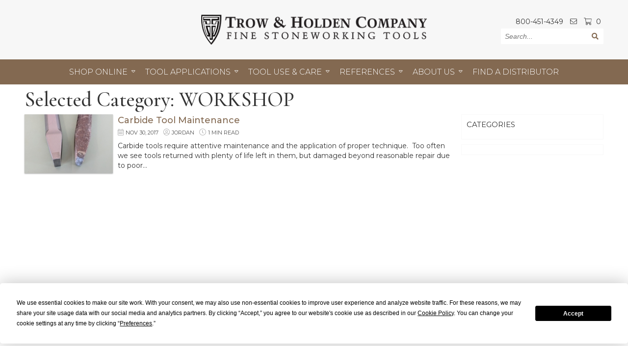

--- FILE ---
content_type: text/html; charset=UTF-8
request_url: https://trowandholden.com/feed-category.html?tag=Workshop
body_size: 5434
content:
<!DOCTYPE html>
<html lang="en">
<head>
<meta charset="UTF-8">
<meta http-equiv="X-UA-Compatible" content="IE=edge">
<base href="https://trowandholden.com/" />
<link rel="canonical" href="https://trowandholden.com/feed-category.html" />
<meta name="robots" content="all">
<meta name="viewport" content="width=device-width, initial-scale=1">
<meta name="description" content="">
<title>Feed Category | Trow & Holden Company</title>

<script data-termly-config>window.TERMLY_CUSTOM_BLOCKING_MAP = {"eternityweb.formstack.com": "essential","player.vimeo.com": "essential","www.formstack.com": "essential",
"formstack.com": "essential",}</script>

<script
  type="text/javascript"
  src="https://app.termly.io/resource-blocker/f540b9ec-f736-4013-bba7-b772eaaf3838?autoBlock=on"
></script>

<link rel="stylesheet" type="text/css" href="/assets/components/modxminify/cache/styles-1-1712239123.min.css?testo=10101" />
<script src="https://kit.fontawesome.com/1c0794db94.js"></script>
<script src="/assets/components/modxminify/cache/scripts-4-1560433748.min.js" type="text/javascript"/ async defer></script>

<!-- Google Tag Manager -->
<script>(function(w,d,s,l,i){w[l]=w[l]||[];w[l].push({'gtm.start':
new Date().getTime(),event:'gtm.js'});var f=d.getElementsByTagName(s)[0],
j=d.createElement(s),dl=l!='dataLayer'?'&l='+l:'';j.async=true;j.src=
'https://www.googletagmanager.com/gtm.js?id='+i+dl;f.parentNode.insertBefore(j,f);
})(window,document,'script','dataLayer','GTM-W7KFLXW');</script>
<!-- End Google Tag Manager -->
<script id="mcjs">!function(c,h,i,m,p){m=c.createElement(h),p=c.getElementsByTagName(h)[0],m.async=1,m.src=i,p.parentNode.insertBefore(m,p)}(document,"script","https://chimpstatic.com/mcjs-connected/js/users/465e3256093292cf89f4f7129/45d199c5bb54941005356dfe2.js");</script>
<link rel="apple-touch-icon" sizes="180x180" href="images/favicons/apple-touch-icon.png">
<link rel="icon" type="image/png" sizes="32x32" href="images/favicons/favicon-32x32.png">
<link rel="icon" type="image/png" sizes="16x16" href="images/favicons/favicon-16x16.png">
<link rel="manifest" href="images/favicons/manifest.json">
<link rel="mask-icon" href="images/favicons/safari-pinned-tab.svg" color="#000000">
<link rel="shortcut icon" href="images/favicons/favicon.ico">
<meta name="msapplication-config" content="images/favicons/browserconfig.xml">
<meta name="theme-color" content="#ffffff">
<meta itemprop="name" content="Feed Category">
<meta itemprop="description" content="">
<meta itemprop="image" content="<!-- Generic Logo Image -->">

<meta name="twitter:card" content="<!-- Generic Logo Image -->">
<meta name="twitter:site" content="<!-- Twitter Name -->">
<meta name="twitter:title" content="Feed Category">
<meta name="twitter:description" content="">
<meta name="twitter:creator" content="<!-- Twitter Name -->">
<meta name="twitter:image:src" content="<!-- Generic Logo Image -->">

<meta property="og:title" content="Feed Category" />
<meta property="og:type" content="website" />
<meta property="og:url" content="https://ftp.trowandholden.com/feed-category.html" />
<meta property="og:image" content="<!-- Generic Logo Image -->" />
<meta property="og:image:url" content="<!-- Generic Logo Image -->" />
<meta property="og:image:type" content="image/jpeg" />
<meta property="og:description" content="" />
<meta property="og:site_name" content="Trow & Holden Company" />
<meta property="fb:admins" content="175253128653" />
<link rel="stylesheet" href="/assets/components/pdotools/css/pdopage.min.css" type="text/css" />
<script type="text/javascript">pdoPage = {callbacks: {}, keys: {}, configs: {}};</script>
<link rel="canonical" href="https://trowandholden.com/feed-category.html"/>
</head>

<body class="sub">
<!-- Google Tag Manager (noscript) -->
<noscript><iframe src="https://www.googletagmanager.com/ns.html?id=GTM-W7KFLXW"
height="0" width="0" style="display:none;visibility:hidden"></iframe></noscript>
<!-- End Google Tag Manager (noscript) -->
<noscript class="alert">Your browser does not support JavaScript, your experience on this site may be limited.</noscript>
<div class="mobile_nav" aria-hidden="true">
    <div class="search">
        <form class="search_form">
            <input type="text" class="st-default-search-input" aria-label="Search" name="search" placeholder="Search..." value="" />
            <button type="submit" aria-label="Submit"><i class="fas fa-search" aria-hidden="true"></i></button>
        </form>
    </div>   
    <div class="item drop_trigger" aria-haspopup="true">
            <a href="shop-online/"  tabindex="-1">Shop Online</a><span class="drop_trigger_icon"><i class="fal fa-plus" aria-hidden="true"></i></span>
            <div class="drop_menu" aria-hidden="true">
                <div class="item"><a href="all-products/" class="" all-tools>All Products</a></div>
<div class="item"><a href="gift-certificate.html" class="" >Gift Certificates</a></div>
<div class="item"><a href="tool-sets.html" class="" tool-sets>Tool Sets</a></div>
<div class="item"><a href="carbide-hand-tools.html" class="" carbide-hand-tools>Carbide Hand Tools</a></div>
<div class="item"><a href="hammers.html" class="" hammers>Hammers</a></div>
<div class="item"><a href="pneumatic-tools-and-accessories.html" class="" pneumatic-tools-and-accessories>Pneumatic Tools & Accessories</a></div>
<div class="item"><a href="steel-hand-tools.html" class="" steel-hand-tools>Steel Hand Tools</a></div>
<div class="item"><a href="thin-stone-and-slate-tools.html" class="" thin-stone-and-slate-tools>Thin Stone & Slate Tools</a></div>
<div class="item"><a href="splitting-wedges-shims-and-drills.html" class="" splitting-wedges-shims-and-drills>Splitting Wedges, Shims & Drills</a></div>
<div class="item"><a href="clothing-and-accessories.html" class="" clothing-and-accessories>T&H Accessories</a></div>
            </div>
        </div>
<div class="item drop_trigger" aria-haspopup="true">
            <a href="tool-application/"  tabindex="-1">Tool Applications</a><span class="drop_trigger_icon"><i class="fal fa-plus" aria-hidden="true"></i></span>
            <div class="drop_menu" aria-hidden="true">
                <div class="item"><a href="masonry-and-hardscaping-tools.html" class="" >Masonry & Hardscaping</a></div>
<div class="item"><a href="sculpture-and-carving.html" class="" >Sculpture & Carving</a></div>
<div class="item"><a href="tools-for-stone-and-masonry-resotration.html" class="" >Restoration & Mortar Removal</a></div>
<div class="item"><a href="stone-splitting.html" class="" >Stone Splitting</a></div>
<div class="item"><a href="thin-stone-veneer.html" class="" >Thin Stone Veneer</a></div>
<div class="item"><a href="millstone-dressing.html" class="" >Millstone Dressing</a></div>
            </div>
        </div>
<div class="item drop_trigger" aria-haspopup="true">
            <a href="tool-use-and-care/"  tabindex="-1">Tool Use & Care</a><span class="drop_trigger_icon"><i class="fal fa-plus" aria-hidden="true"></i></span>
            <div class="drop_menu" aria-hidden="true">
                <div class="item"><a href="tool-care-and-repair-policy.html" class="" >Returns, Repairs & Warranty Policy</a></div>
<div class="item"><a href="wedges-and-shims.html" class="" >Wedges & Shims</a></div>
<div class="item"><a href="carbide-tools.html" class="" >Carbide Tools</a></div>
<div class="item"><a href="hammers-use-and-care.html" class="" >Hammer Guide</a></div>
<div class="item"><a href="pneumatic-tool-owners-manual.html" class="" >Pneumatic Tool Owner's Manual</a></div>
<div class="item"><a href="bushing-tools.html" class="" >Bushing Tools</a></div>
<div class="item"><a href="tool-tips/" class="" >Tool Tips</a></div>
            </div>
        </div>
<div class="item drop_trigger" aria-haspopup="true">
            <a href="references/"  tabindex="-1">References</a><span class="drop_trigger_icon"><i class="fal fa-plus" aria-hidden="true"></i></span>
            <div class="drop_menu" aria-hidden="true">
                <div class="item"><a href="videos.html" class="" >Videos</a></div>
<div class="item"><a href="catalogs.html" class="" target="_blank">2025 Catalog</a></div>
<div class="item"><a href="msrp-price-list.html" class="" target="_blank">2025 MSRP Price List</a></div>
<div class="item"><a href="air-compressor-buying-guide.html" class="" >Air Compressor Buying Guide</a></div>
<div class="item"><a href="diamond-blade-safety.html" class="" >Diamond Blade Safety</a></div>
<div class="item"><a href="professional-associations.html" class="" >Associations & Affiliates</a></div>
            </div>
        </div>
<div class="item drop_trigger" aria-haspopup="true">
            <a href="about-us/"  tabindex="-1">About Us</a><span class="drop_trigger_icon"><i class="fal fa-plus" aria-hidden="true"></i></span>
            <div class="drop_menu" aria-hidden="true">
                <div class="item"><a href="about-trow-and-holden-company.html" class="" >About Trow & Holden</a></div>
<div class="item"><a href="covid-19-response.html" class="" >COVID-19 Response</a></div>
<div class="item"><a href="tool-tips-and-news/" class="" >T&H News</a></div>
<div class="item"><a href="contact.html" class="" >Contact Us</a></div>
<div class="item"><a href="terms-of-sale-use.html" class="" >Terms & Conditions of Sale</a></div>
<div class="item"><a href="compliance-and-privacy-policy.html" class="" >Website Use & Privacy Policy</a></div>
            </div>
        </div>
<div class="item"><a href="find-a-distributor/" class=""  tabindex="-1">Find A Distributor</a></div>
</div>
<div class="mobile_screen" aria-hidden="true"></div>

<div class="headerWrap">
    <div class="header">
        <div class="logo">
            <a href="https://trowandholden.com/">
                <picture>
                    <source srcset="/assets/components/phpthumbof/cache/th_logo.ece9519b54e89f77b152e60b65af69a5.png" media="(max-width: 300px)">
                    <source srcset="/assets/components/phpthumbof/cache/th_logo.0beca72d9f4f67d07ef291a6f769abe4.png">
                    <img src="/assets/components/phpthumbof/cache/th_logo.0beca72d9f4f67d07ef291a6f769abe4.png" title="Return Home" alt="Trow & Holden Company Logo"/>
                </picture>
            </a>
        </div>
        <div class="info">
            <div class="line1">
                <div class="phone"><a href="tel:8004514349" style="text-decoration:none;" class="event_track" data-cat='phone'>800-451-4349</a></div>
                <div class="email"><a href="mailto:info@trowandholden.com" title="Email Us"><i class="fal fa-envelope" aria-hidden="true"></i></a></div>
                <div class="cart"><a href="https://trowandholden.foxycart.com/cart?"><i class="fal fa-shopping-cart" aria-hidden="true"></i> <span id="fc_quantity">0</span></a></div>
            </div>
            <div class="line2">
                <div class="search">
                    <form class="search_form">
                        <input type="text" class="st-default-search-input" aria-label="Search" name="search" placeholder="Search..." value="" />
                        <button type="submit" aria-label="Submit"><i class="fas fa-search" aria-hidden="true"></i></button>
                    </form>
                </div>     
                <!--div class="login"><a href="#" title="Login/Sign Up">Login/Sign Up</a></div-->
            </div>
        </div>
        <div class="mobile_icons">
            <div class="cart"><a href="https://trowandholden.foxycart.com/cart?"><i class="fal fa-shopping-cart" aria-hidden="true"></i> <span id="fc_quantity">0</span></a></div>
            <div class="icon"><a href="tel:"><i class="fal fa-mobile"></i></a></div>
            <div class="icon navicon"><i class="fal fa-bars"></i></div>
        </div>
    </div>
    <nav class="nav" aria-label="Site Menu">
    <div class="item drop_trigger " aria-haspopup="true">
        <a href="shop-online/">Shop Online</a><i class="fal fa-caret-down" aria-hidden="true"></i>
        <div class="drop_menu" aria-hidden="true">
            <div class="item"><a href="all-products/" class="" all-tools>All Products</a></div>
<div class="item"><a href="gift-certificate.html" class="" >Gift Certificates</a></div>
<div class="item"><a href="tool-sets.html" class="" tool-sets>Tool Sets</a></div>
<div class="item"><a href="carbide-hand-tools.html" class="" carbide-hand-tools>Carbide Hand Tools</a></div>
<div class="item"><a href="hammers.html" class="" hammers>Hammers</a></div>
<div class="item"><a href="pneumatic-tools-and-accessories.html" class="" pneumatic-tools-and-accessories>Pneumatic Tools & Accessories</a></div>
<div class="item"><a href="steel-hand-tools.html" class="" steel-hand-tools>Steel Hand Tools</a></div>
<div class="item"><a href="thin-stone-and-slate-tools.html" class="" thin-stone-and-slate-tools>Thin Stone & Slate Tools</a></div>
<div class="item"><a href="splitting-wedges-shims-and-drills.html" class="" splitting-wedges-shims-and-drills>Splitting Wedges, Shims & Drills</a></div>
<div class="item"><a href="clothing-and-accessories.html" class="" clothing-and-accessories>T&H Accessories</a></div>
        </div>
    </div>
<div class="item drop_trigger " aria-haspopup="true">
        <a href="tool-application/">Tool Applications</a><i class="fal fa-caret-down" aria-hidden="true"></i>
        <div class="drop_menu" aria-hidden="true">
            <div class="item"><a href="masonry-and-hardscaping-tools.html" class="" >Masonry & Hardscaping</a></div>
<div class="item"><a href="sculpture-and-carving.html" class="" >Sculpture & Carving</a></div>
<div class="item"><a href="tools-for-stone-and-masonry-resotration.html" class="" >Restoration & Mortar Removal</a></div>
<div class="item"><a href="stone-splitting.html" class="" >Stone Splitting</a></div>
<div class="item"><a href="thin-stone-veneer.html" class="" >Thin Stone Veneer</a></div>
<div class="item"><a href="millstone-dressing.html" class="" >Millstone Dressing</a></div>
        </div>
    </div>
<div class="item drop_trigger " aria-haspopup="true">
        <a href="tool-use-and-care/">Tool Use & Care</a><i class="fal fa-caret-down" aria-hidden="true"></i>
        <div class="drop_menu" aria-hidden="true">
            <div class="item"><a href="tool-care-and-repair-policy.html" class="" >Returns, Repairs & Warranty Policy</a></div>
<div class="item"><a href="wedges-and-shims.html" class="" >Wedges & Shims</a></div>
<div class="item"><a href="carbide-tools.html" class="" >Carbide Tools</a></div>
<div class="item"><a href="hammers-use-and-care.html" class="" >Hammer Guide</a></div>
<div class="item"><a href="pneumatic-tool-owners-manual.html" class="" >Pneumatic Tool Owner's Manual</a></div>
<div class="item"><a href="bushing-tools.html" class="" >Bushing Tools</a></div>
<div class="item"><a href="tool-tips/" class="" >Tool Tips</a></div>
        </div>
    </div>
<div class="item drop_trigger " aria-haspopup="true">
        <a href="references/">References</a><i class="fal fa-caret-down" aria-hidden="true"></i>
        <div class="drop_menu" aria-hidden="true">
            <div class="item"><a href="videos.html" class="" >Videos</a></div>
<div class="item"><a href="catalogs.html" class="" target="_blank">2025 Catalog</a></div>
<div class="item"><a href="msrp-price-list.html" class="" target="_blank">2025 MSRP Price List</a></div>
<div class="item"><a href="air-compressor-buying-guide.html" class="" >Air Compressor Buying Guide</a></div>
<div class="item"><a href="diamond-blade-safety.html" class="" >Diamond Blade Safety</a></div>
<div class="item"><a href="professional-associations.html" class="" >Associations & Affiliates</a></div>
        </div>
    </div>
<div class="item drop_trigger " aria-haspopup="true">
        <a href="about-us/">About Us</a><i class="fal fa-caret-down" aria-hidden="true"></i>
        <div class="drop_menu" aria-hidden="true">
            <div class="item"><a href="about-trow-and-holden-company.html" class="" >About Trow & Holden</a></div>
<div class="item"><a href="covid-19-response.html" class="" >COVID-19 Response</a></div>
<div class="item"><a href="tool-tips-and-news/" class="" >T&H News</a></div>
<div class="item"><a href="contact.html" class="" >Contact Us</a></div>
<div class="item"><a href="terms-of-sale-use.html" class="" >Terms & Conditions of Sale</a></div>
<div class="item"><a href="compliance-and-privacy-policy.html" class="" >Website Use & Privacy Policy</a></div>
        </div>
    </div>
<div class="item"><a href="find-a-distributor/" class="" >Find A Distributor</a></div>
</nav>
</div>

<div class="content">
    <h1>Selected Category: WORKSHOP</h1>
    
    <div class="content_columns">
        <div class="main">
            
            <div id="pdopage">
                <div class="post_list">
                    <div class="post_item">
    <div class="cover"><a href="new-tool-announcement-11-30-17.html"><picture>
    <source srcset="/assets/components/phpthumbof/cache/IMG_20180226_125528.380ddf593caaa310b0955a40a8e662d2.7ba27897bebb87abbe7e3bcf6cf97e36.jpg" media="(max-width: 450px)">
    <source srcset="/assets/components/phpthumbof/cache/IMG_20180226_125528.380ddf593caaa310b0955a40a8e662d2.642455d4dfb64a04c34f54fb95272d41.jpg" media="(max-width: 640px)">
    <source srcset="/assets/components/phpthumbof/cache/IMG_20180226_125528.380ddf593caaa310b0955a40a8e662d2.0976ab1e65140818482cfe72f4999214.jpg">
    <img src="/assets/components/phpthumbof/cache/IMG_20180226_125528.380ddf593caaa310b0955a40a8e662d2.0976ab1e65140818482cfe72f4999214.jpg" alt="Two carbide chisels one of which is rusty and the other well maintaned" title="Carbide Tool Maintenance"/>
</picture></a></div>
    <div class="info">
        <h2 class="title"><a href="new-tool-announcement-11-30-17.html">Carbide Tool Maintenance</a></h2>
        <div class="post_meta">
            <div class="date"><i class="fal fa-calendar-alt" aria-hidden="true"></i>Nov 30, 2017</div>
            <div class="author"><i class="fal fa-user-circle" aria-hidden="true"></i>Jordan</div>
            <div class="read_time"><i class="fal fa-clock" aria-hidden="true"></i>1 min read</div>
            
            
        </div>
        <div class="summary">Carbide tools require attentive maintenance and the application of proper technique.  Too often we see tools returned with plenty of life left in them, but damaged beyond reasonable repair due to poor&#8230;</div>
        <div class="addthis_sharing_toolbox"></div>
    </div>
</div>
                </div>
                <div class="pagination"><ul class="pagination"></ul></div>
            </div>
        </div>
        
        <div class="sidebar">
            
            <div class="section">
                <div class="sidebar_post_categories">
                    <div class="heading">Categories</div>
                    
                </div>
            </div>
            <div class="section">
                <script src="https://apps.elfsight.com/p/platform.js" defer></script>
                <div class="elfsight-app-f68a71bb-2175-454c-9e9b-180a2e42ef3a"></div>
            </div>
        </div>
    </div>
</div>

<div class="newsletter_signup_wrap">
    <div class="newsletter_signup">
        <div class="info">
            <div class="line1">Subscribe to our <span>newsletter</span></div>
            <!--div class="line2">Receive monthly deals, event updates, and activity spotlights</div-->
        </div>
        <div class="form">
            <a href="http://eepurl.com/hjenxb" target="_blank" class="button">Sign Up</a>
        </div>
    </div>
</div>

<div class="footer_wrap">
    <div class="footer">
        <div class="masthead">
            <img src="images/footer_masthead.png" alt="">
        </div>
        <div class="footer_left">
            <div class="photo">
                <img src="images/building_pic.png" alt="">
            </div>
            <div class="contact">
                <p>45 South Main Street<br>Barre, Vermont 05641</p>
                <p>Toll Free <a href="tel:8004514349" style="text-decoration:none;" class="event_track" data-cat='phone'>800-451-4349</a><p>
                <p>Phone <a href="tel:8024767221" style="text-decoration:none;" class="event_track" data-cat='phone'>802-476-7221</a><br>Fax 802-476-7025<p>
                <p><a href="contact.html">Email</a></p>
                
                <div class="social">
                    <a href="https://facebook.com/Trow-and-Holden-Stone-Cutting-Tools-175253128653/" target="_blank" title="Follow us on Facebook"><i class="fab fa-facebook-square"></i></a>
                    
                    
                    
                    <a href="https://instagram.com/trowandholden" target="_blank" title="Follow us on Instagram"><i class="fab fa-instagram"></i></a>
                </div>
            </div>
        </div>
        
        <div class="footer_right">
            <div class="links">
                <div class="item"><a href="tool-guarantee.html">Our Guarantee</a></div>
                <div class="item"><a href="about-trow-and-holden-company.html">About Us</a></div>
                <div class="item"><a href="shop-online/">Shop Online</a></div>
                <div class="item"><a href="videos.html">Reference</a></div>
                <div class="item"><a href="find-a-distributor/">Find A Distributor</a></div>
                <div class="item"><a href="contact.html">Contact Us</a></div>
            </div>
            <div class="affiliates">
                <div>
                    <a href="https://www.naturalstoneinstitute.org/" target="_blank"><img src="client_media/images/nsi.jpg" alt="NSI Logo"></a>
                    <a href="http://www.hti.org/" target="_blank"><img src="client_media/images/affiliates/HTI.png" alt="HTI Logo"></a>
                    <a href="https://www.stonefoundation.org/" target="_blank"><img src="client_media/images/stone_foundation.jpg" alt="Stone Foundation Logo"></a>
                </div>
                <div>
                    <img src="client_media/images/affiliates/new_iso_9001.jpeg" alt="ISO">
                </div>
            </div>
        </div>
    </div>
</div>

<div class="sub_footer_wrap">
    <div class="sub_footer">
        <div class="copyright">&copy; 2026 Trow & Holden Company | All Rights Reserved | <a href="#" class="termly-display-preferences">Cookie Consent</a></div>
        <div class="ewd"><a href="https://eternitywebdev.com/" target="_blank"><img src="images/ewd_logo_white.png" alt="Website By Eternity"></a></div>    
    </div>
</div>






<script src="/assets/components/modxminify/cache/scripts-3-1638551966.min.js" type="text/javascript"></script>
<script src="//cdn.foxycart.com/trowandholden/loader.js" async defer></script>

<script type="text/javascript">
  (function(w,d,t,u,n,s,e){w['SwiftypeObject']=n;w[n]=w[n]||function(){
  (w[n].q=w[n].q||[]).push(arguments);};s=d.createElement(t);
  e=d.getElementsByTagName(t)[0];s.async=1;s.src=u;e.parentNode.insertBefore(s,e);
  })(window,document,'script','//s.swiftypecdn.com/install/v2/st.js','_st');
  
  _st('install','fkydzTrkfZRvLH_3tUz2','2.0.0');
</script>

 <script>
    (function(t,e,n,r,a){var c,i=e[a]=e[a]||{init:function(t){function e(t){
    i[t]=function(){i.q.push([t,[].slice.call(arguments,0)])}}var n,r;i.q=[],
    n="addListener track".split(" ");for(r in n)e(n[r]);
    i.q.push(["init",[t||{}]])}},s=t.createElement(r);s.async=1,s.src=n,
    c=t.getElementsByTagName(r)[0],c.parentNode.insertBefore(s,c)
    })(document,window,"https://www.formstack.com/js/fsa.js","script","FSATracker");

    FSATracker.init({"account":"373055", "endpoint":"https://www.formstack.com"});
 </script>


<script src="/assets/components/pdotools/js/pdopage.min.js"></script>
<script type="text/javascript">pdoPage.initialize({"wrapper":"#pdopage","rows":"#pdopage .post_list","pagination":"#pdopage .pagination","link":"#pdopage .pagination a","more":"#pdopage .btn-more","moreTpl":"<button class=\"btn btn-primary btn-more\">Load more<\/button>","mode":"scroll","history":0,"pageVarKey":"page","pageLimit":"10","assetsUrl":"\/assets\/components\/pdotools\/","connectorUrl":"\/assets\/components\/pdotools\/connector.php","pageId":5,"hash":"11b8fb3dde31bb7ab807e47142d885b310491787","scrollTop":true});</script>
</body>
</html>

--- FILE ---
content_type: text/css
request_url: https://trowandholden.com/assets/components/modxminify/cache/styles-1-1712239123.min.css?testo=10101
body_size: 8718
content:
@charset 'UTF-8';.slick-loading .slick-list{background:#fff}@font-face{font-family:slick;font-weight:400;font-style:normal;src:url(/css/fonts/slick.eot?#iefix) format(embedded-opentype), url(/css/fonts/slick.woff) format(woff), url(/css/fonts/slick.ttf) format(truetype), url(/css/fonts/slick.svg#slick) format(svg)}.slick-prev,.slick-next{font-size:0;line-height:0;position:absolute;top:50%;display:block;width:20px;height:20px;-webkit-transform:translate(0,-50%);-ms-transform:translate(0,-50%);transform:translate(0,-50%);cursor:pointer;color:transparent;border:none;outline:none;background:transparent;padding:0}.slick-prev:hover,.slick-prev:focus,.slick-next:hover,.slick-next:focus{color:transparent;outline:none;background:transparent}.slick-prev.slick-disabled:before,.slick-next.slick-disabled:before{opacity:.25}.slick-prev:before,.slick-next:before{font-family:slick;font-size:20px;line-height:1;opacity:.75;color:#FFF;-webkit-font-smoothing:antialiased;-moz-osx-font-smoothing:grayscale}.slick-prev{left:-25px}[dir='rtl'] .slick-prev{right:-25px;left:auto}.slick-next{right:-25px}[dir='rtl'] .slick-next{right:auto;left:-25px}.slick-dotted.slick-slider{margin-bottom:30px}.slick-dots{position:absolute;bottom:40px;display:block;width:100%;list-style:none;text-align:center;margin:0;padding:0}.slick-dots
li{position:relative;display:inline-block;width:20px;height:20px;cursor:pointer;margin:0
5px;padding:0}.slick-dots li
button{font-size:0;line-height:0;display:block;width:20px;height:20px;cursor:pointer;color:transparent;border:0;outline:none;background:transparent;padding:5px}.slick-dots li button:before{font-family:slick;font-size:40px;line-height:20px;position:absolute;top:0;left:0;width:20px;height:20px;content:'•';text-align:center;opacity:.25;color:#fff;-webkit-font-smoothing:antialiased;-moz-osx-font-smoothing:grayscale}.slick-dots li.slick-active button:before{opacity:.75;color:#fff}.slick-slider{position:relative;display:block;box-sizing:border-box;-webkit-user-select:none;-moz-user-select:none;-ms-user-select:none;user-select:none;-webkit-touch-callout:none;-khtml-user-select:none;-ms-touch-action:pan-y;touch-action:pan-y;-webkit-tap-highlight-color:transparent}.slick-list{position:relative;display:block;overflow:hidden;margin:0;padding:0}.slick-list.dragging{cursor:hand}.slick-slider .slick-track,.slick-slider .slick-list{-webkit-transform:translate3d(0,0,0);-moz-transform:translate3d(0,0,0);-ms-transform:translate3d(0,0,0);-o-transform:translate3d(0,0,0);transform:translate3d(0,0,0)}.slick-track{position:relative;top:0;left:0;display:block;margin-left:auto;margin-right:auto}.slick-track:before,.slick-track:after{display:table;content:''}.slick-track:after{clear:both}.slick-slide{display:none;float:left;height:100%;min-height:1px}[dir='rtl'] .slick-slide{float:right}.slick-slide.dragging
img{pointer-events:none}.slick-vertical .slick-slide{display:block;height:auto;border:1px
solid transparent}.slick-prev:hover:before,.slick-prev:focus:before,.slick-next:hover:before,.slick-next:focus:before,.slick-dots li button:hover:before,.slick-dots li button:focus:before{opacity:1}.slick-prev:before,[dir='rtl'] .slick-next:before{content:'←'}[dir='rtl'] .slick-prev:before,.slick-next:before{content:'→'}.slick-dots li button:hover,.slick-dots li button:focus,.slick-list:focus{outline:none}.slick-loading .slick-track,.slick-loading .slick-slide{visibility:hidden}.slick-slide img,.slick-initialized .slick-slide{display:block}.slick-slide.slick-loading img,.slick-arrow.slick-hidden{display:none}
@charset "UTF-8";.fancybox-enabled{overflow:hidden}.fancybox-enabled
body{overflow:visible;height:100%}.fancybox-is-hidden{position:absolute;top:-9999px;left:-9999px;visibility:hidden}.fancybox-container{position:fixed;top:0;left:0;width:100%;height:100%;z-index:99993;-webkit-tap-highlight-color:transparent;-webkit-backface-visibility:hidden;backface-visibility:hidden;-webkit-transform:translateZ(0);transform:translateZ(0)}.fancybox-container~.fancybox-container{z-index:99992}.fancybox-outer,.fancybox-inner,.fancybox-bg,.fancybox-stage{position:absolute;top:0;right:0;bottom:0;left:0}.fancybox-outer{overflow-y:auto;-webkit-overflow-scrolling:touch}.fancybox-bg{background:#1e1e1e;opacity:0;transition-duration:inherit;transition-property:opacity;transition-timing-function:cubic-bezier(0.47, 0, 0.74, 0.71)}.fancybox-is-open .fancybox-bg{opacity:0.87;transition-timing-function:cubic-bezier(0.22,0.61,0.36,1)}.fancybox-infobar,.fancybox-toolbar,.fancybox-caption-wrap{position:absolute;direction:ltr;z-index:99997;opacity:0;visibility:hidden;transition:opacity .25s, visibility 0s linear .25s;box-sizing:border-box}.fancybox-show-infobar .fancybox-infobar,
.fancybox-show-toolbar .fancybox-toolbar,
.fancybox-show-caption .fancybox-caption-wrap{opacity:1;visibility:visible;transition:opacity .25s, visibility 0s}.fancybox-infobar{top:0;left:50%;margin-left:-79px}.fancybox-infobar__body{display:inline-block;width:70px;line-height:44px;font-size:13px;font-family:"Helvetica Neue",Helvetica,Arial,sans-serif;text-align:center;color:#ddd;background-color:rgba(30,30,30,0.7);pointer-events:none;-webkit-user-select:none;-moz-user-select:none;-ms-user-select:none;user-select:none;-webkit-touch-callout:none;-webkit-tap-highlight-color:transparent;-webkit-font-smoothing:subpixel-antialiased}.fancybox-toolbar{top:0;right:0}.fancybox-stage{overflow:hidden;direction:ltr;z-index:99994;-webkit-transform:translate3d(0,0,0)}.fancybox-slide{position:absolute;top:0;left:0;width:100%;height:100%;margin:0;padding:0;overflow:auto;outline:none;white-space:normal;box-sizing:border-box;text-align:center;z-index:99994;-webkit-overflow-scrolling:touch;display:none;-webkit-backface-visibility:hidden;backface-visibility:hidden;transition-property:opacity,-webkit-transform;transition-property:transform,opacity;transition-property:transform,opacity,-webkit-transform;-webkit-transform-style:preserve-3d;transform-style:preserve-3d}.fancybox-slide::before{content:'';display:inline-block;vertical-align:middle;height:100%;width:0}.fancybox-is-sliding .fancybox-slide,.fancybox-slide--previous,.fancybox-slide--current,.fancybox-slide--next{display:block}.fancybox-slide--image{overflow:visible}.fancybox-slide--image::before{display:none}.fancybox-slide--video .fancybox-content,
.fancybox-slide--video
iframe{background:#000}.fancybox-slide--map .fancybox-content,
.fancybox-slide--map
iframe{background:#E5E3DF}.fancybox-slide--next{z-index:99995}.fancybox-slide>*{display:inline-block;position:relative;padding:24px;margin:44px
0 44px;border-width:0;vertical-align:middle;text-align:left;background-color:#fff;overflow:auto;box-sizing:border-box}.fancybox-slide .fancybox-image-wrap{position:absolute;top:0;left:0;margin:0;padding:0;border:0;z-index:99995;background:transparent;cursor:default;overflow:visible;-webkit-transform-origin:top left;-ms-transform-origin:top left;transform-origin:top left;background-size:100% 100%;background-repeat:no-repeat;-webkit-backface-visibility:hidden;backface-visibility:hidden}.fancybox-can-zoomOut .fancybox-image-wrap{cursor:-webkit-zoom-out;cursor:zoom-out}.fancybox-can-zoomIn .fancybox-image-wrap{cursor:-webkit-zoom-in;cursor:zoom-in}.fancybox-can-drag .fancybox-image-wrap{cursor:-webkit-grab;cursor:grab}.fancybox-is-dragging .fancybox-image-wrap{cursor:-webkit-grabbing;cursor:grabbing}.fancybox-image,.fancybox-spaceball{position:absolute;top:0;left:0;width:100%;height:100%;margin:0;padding:0;border:0;max-width:none;max-height:none}.fancybox-spaceball{z-index:1}.fancybox-slide--iframe .fancybox-content{padding:0;width:80%;height:80%;max-width:calc(100% - 100px);max-height:calc(100% - 88px);overflow:visible;background:#fff}.fancybox-iframe{display:block;margin:0;padding:0;border:0;width:100%;height:100%;background:#fff}.fancybox-error{margin:0;padding:40px;width:100%;max-width:380px;background:#fff;cursor:default}.fancybox-error
p{margin:0;padding:0;color:#444;font:16px/20px "Helvetica Neue",Helvetica,Arial,sans-serif}.fancybox-close-small{position:absolute;top:0;right:0;width:44px;height:44px;padding:0;margin:0;border:0;border-radius:0;outline:none;background:transparent;z-index:10;cursor:pointer}.fancybox-close-small:after{content:'×';position:absolute;top:5px;right:5px;width:30px;height:30px;font:20px/30px Arial,"Helvetica Neue",Helvetica,sans-serif;color:#888;font-weight:300;text-align:center;border-radius:50%;border-width:0;background:#fff;transition:background .25s;box-sizing:border-box;z-index:2}.fancybox-close-small:focus:after{outline:1px
dotted #888}.fancybox-close-small:hover:after{color:#555;background:#eee}.fancybox-slide--iframe .fancybox-close-small{top:0;right:-44px}.fancybox-slide--iframe .fancybox-close-small:after{background:transparent;font-size:35px;color:#aaa}.fancybox-slide--iframe .fancybox-close-small:hover:after{color:#fff}.fancybox-caption-wrap{bottom:0;left:0;right:0;padding:60px
30px 0 30px;background:linear-gradient(to bottom, transparent 0%, rgba(0, 0, 0, 0.1) 20%, rgba(0, 0, 0, 0.2) 40%, rgba(0, 0, 0, 0.6) 80%, rgba(0, 0, 0, 0.8) 100%);pointer-events:none}.fancybox-caption{padding:30px
0;border-top:1px solid rgba(255, 255, 255, 0.4);font-size:14px;font-family:"Helvetica Neue",Helvetica,Arial,sans-serif;color:#fff;line-height:20px;-webkit-text-size-adjust:none}.fancybox-caption a,
.fancybox-caption button,
.fancybox-caption
select{pointer-events:all}.fancybox-caption
a{color:#fff;text-decoration:underline}.fancybox-button{display:inline-block;position:relative;margin:0;padding:0;border:0;width:44px;height:44px;line-height:44px;text-align:center;background:transparent;color:#ddd;border-radius:0;cursor:pointer;vertical-align:top;outline:none}.fancybox-button[disabled]{cursor:default;pointer-events:none}.fancybox-infobar__body,.fancybox-button{background:rgba(30,30,30,0.6)}.fancybox-button:hover:not([disabled]){color:#fff;background:rgba(0,0,0,0.8)}.fancybox-button::before,.fancybox-button::after{content:'';pointer-events:none;position:absolute;background-color:currentColor;color:currentColor;opacity:0.9;box-sizing:border-box;display:inline-block}.fancybox-button[disabled]::before,.fancybox-button[disabled]::after{opacity:0.3}.fancybox-button--left::after,.fancybox-button--right::after{top:18px;width:6px;height:6px;background:transparent;border-top:solid 2px currentColor;border-right:solid 2px currentColor}.fancybox-button--left::after{left:20px;-webkit-transform:rotate(-135deg);-ms-transform:rotate(-135deg);transform:rotate(-135deg)}.fancybox-button--right::after{right:20px;-webkit-transform:rotate(45deg);-ms-transform:rotate(45deg);transform:rotate(45deg)}.fancybox-button--left{border-bottom-left-radius:5px}.fancybox-button--right{border-bottom-right-radius:5px}.fancybox-button--close::before,.fancybox-button--close::after{content:'';display:inline-block;position:absolute;height:2px;width:16px;top:calc(50% - 1px);left:calc(50% - 8px)}.fancybox-button--close::before{-webkit-transform:rotate(45deg);-ms-transform:rotate(45deg);transform:rotate(45deg)}.fancybox-button--close::after{-webkit-transform:rotate(-45deg);-ms-transform:rotate(-45deg);transform:rotate(-45deg)}.fancybox-arrow{position:absolute;top:50%;margin:-50px 0 0 0;height:100px;width:54px;padding:0;border:0;outline:none;background:none;cursor:pointer;z-index:99995;opacity:0;-webkit-user-select:none;-moz-user-select:none;-ms-user-select:none;user-select:none;transition:opacity .25s}.fancybox-arrow::after{content:'';position:absolute;top:28px;width:44px;height:44px;background-color:rgba(30, 30, 30, 0.8);background-image:url([data-uri]);background-repeat:no-repeat;background-position:center center;background-size:24px 24px}.fancybox-arrow--right{right:0}.fancybox-arrow--left{left:0;-webkit-transform:scaleX(-1);-ms-transform:scaleX(-1);transform:scaleX(-1)}.fancybox-arrow--right::after,.fancybox-arrow--left::after{left:0}.fancybox-show-nav .fancybox-arrow{opacity:0.6}.fancybox-show-nav .fancybox-arrow[disabled]{opacity:0.3}.fancybox-loading{border:6px
solid rgba(100, 100, 100, 0.4);border-top:6px solid rgba(255, 255, 255, 0.6);border-radius:100%;height:50px;width:50px;-webkit-animation:fancybox-rotate .8s infinite linear;animation:fancybox-rotate .8s infinite linear;background:transparent;position:absolute;top:50%;left:50%;margin-top:-25px;margin-left:-25px;z-index:99999}@-webkit-keyframes fancybox-rotate{from{-webkit-transform:rotate(0deg);transform:rotate(0deg)}to{-webkit-transform:rotate(359deg);transform:rotate(359deg)}}@keyframes fancybox-rotate{from{-webkit-transform:rotate(0deg);transform:rotate(0deg)}to{-webkit-transform:rotate(359deg);transform:rotate(359deg)}}.fancybox-animated{transition-timing-function:cubic-bezier(0,0,0.25,1)}.fancybox-fx-slide.fancybox-slide--previous{-webkit-transform:translate3d(-100%,0,0);transform:translate3d(-100%,0,0);opacity:0}.fancybox-fx-slide.fancybox-slide--next{-webkit-transform:translate3d(100%,0,0);transform:translate3d(100%,0,0);opacity:0}.fancybox-fx-slide.fancybox-slide--current{-webkit-transform:translate3d(0,0,0);transform:translate3d(0,0,0);opacity:1}.fancybox-fx-fade.fancybox-slide--previous,.fancybox-fx-fade.fancybox-slide--next{opacity:0;transition-timing-function:cubic-bezier(0.19,1,0.22,1)}.fancybox-fx-fade.fancybox-slide--current{opacity:1}.fancybox-fx-zoom-in-out.fancybox-slide--previous{-webkit-transform:scale3d(1.5,1.5,1.5);transform:scale3d(1.5,1.5,1.5);opacity:0}.fancybox-fx-zoom-in-out.fancybox-slide--next{-webkit-transform:scale3d(0.5,0.5,0.5);transform:scale3d(0.5,0.5,0.5);opacity:0}.fancybox-fx-zoom-in-out.fancybox-slide--current{-webkit-transform:scale3d(1,1,1);transform:scale3d(1,1,1);opacity:1}.fancybox-fx-rotate.fancybox-slide--previous{-webkit-transform:rotate(-360deg);-ms-transform:rotate(-360deg);transform:rotate(-360deg);opacity:0}.fancybox-fx-rotate.fancybox-slide--next{-webkit-transform:rotate(360deg);-ms-transform:rotate(360deg);transform:rotate(360deg);opacity:0}.fancybox-fx-rotate.fancybox-slide--current{-webkit-transform:rotate(0deg);-ms-transform:rotate(0deg);transform:rotate(0deg);opacity:1}.fancybox-fx-circular.fancybox-slide--previous{-webkit-transform:scale3d(0, 0, 0) translate3d(-100%, 0, 0);transform:scale3d(0, 0, 0) translate3d(-100%,0,0);opacity:0}.fancybox-fx-circular.fancybox-slide--next{-webkit-transform:scale3d(0, 0, 0) translate3d(100%, 0, 0);transform:scale3d(0, 0, 0) translate3d(100%,0,0);opacity:0}.fancybox-fx-circular.fancybox-slide--current{-webkit-transform:scale3d(1, 1, 1) translate3d(0, 0, 0);transform:scale3d(1, 1, 1) translate3d(0,0,0);opacity:1}.fancybox-fx-tube.fancybox-slide--previous{-webkit-transform:translate3d(-100%, 0, 0) scale(0.1) skew(-10deg);transform:translate3d(-100%, 0, 0) scale(0.1) skew(-10deg)}.fancybox-fx-tube.fancybox-slide--next{-webkit-transform:translate3d(100%, 0, 0) scale(0.1) skew(10deg);transform:translate3d(100%, 0, 0) scale(0.1) skew(10deg)}.fancybox-fx-tube.fancybox-slide--current{-webkit-transform:translate3d(0, 0, 0) scale(1);transform:translate3d(0, 0, 0) scale(1)}@media all and (max-width: 800px){.fancybox-infobar{left:0;margin-left:0}.fancybox-button--left,.fancybox-button--right{display:none !important}.fancybox-caption{padding:20px
0;margin:0}}.fancybox-button--fullscreen::before{width:15px;height:11px;left:calc(50% - 7px);top:calc(50% - 6px);border:2px
solid;background:none}.fancybox-button--play::before,.fancybox-button--pause::before{top:calc(50% - 6px);left:calc(50% - 4px);background:transparent}.fancybox-button--play::before{width:0;height:0;border-top:6px inset transparent;border-bottom:6px inset transparent;border-left:10px solid;border-radius:1px}.fancybox-button--pause::before{width:7px;height:11px;border-style:solid;border-width:0 2px 0 2px}.fancybox-thumbs{display:none}.fancybox-button--thumbs{display:none}@media all and (min-width: 800px){.fancybox-button--thumbs{display:inline-block}.fancybox-button--thumbs
span{font-size:23px}.fancybox-button--thumbs::before{width:3px;height:3px;top:calc(50% - 2px);left:calc(50% - 2px);box-shadow:0 -4px 0, -4px -4px 0, 4px -4px 0, 0 0 0 32px inset, -4px 0 0, 4px 0 0, 0 4px 0, -4px 4px 0, 4px 4px 0}.fancybox-thumbs{position:absolute;top:0;right:0;bottom:0;left:auto;width:220px;margin:0;padding:5px
5px 0 0;background:#fff;word-break:normal;-webkit-tap-highlight-color:transparent;-webkit-overflow-scrolling:touch;-ms-overflow-style:-ms-autohiding-scrollbar;box-sizing:border-box;z-index:99995}.fancybox-show-thumbs .fancybox-thumbs{display:block}.fancybox-show-thumbs .fancybox-inner{right:220px}.fancybox-thumbs>ul{list-style:none;position:absolute;position:relative;width:100%;height:100%;margin:0;padding:0;overflow-x:hidden;overflow-y:auto;font-size:0}.fancybox-thumbs>ul>li{float:left;overflow:hidden;max-width:50%;padding:0;margin:0;width:105px;height:75px;position:relative;cursor:pointer;outline:none;border:5px
solid transparent;border-top-width:0;border-right-width:0;-webkit-tap-highlight-color:transparent;-webkit-backface-visibility:hidden;backface-visibility:hidden;box-sizing:border-box}li.fancybox-thumbs-loading{background:rgba(0,0,0,0.1)}.fancybox-thumbs>ul>li>img{position:absolute;top:0;left:0;min-width:100%;min-height:100%;max-width:none;max-height:none;-webkit-touch-callout:none;-webkit-user-select:none;-moz-user-select:none;-ms-user-select:none;user-select:none}.fancybox-thumbs>ul>li:before{content:'';position:absolute;top:0;right:0;bottom:0;left:0;border-radius:2px;border:4px
solid #4ea7f9;z-index:99991;opacity:0;transition:all 0.2s cubic-bezier(0.25,0.46,0.45,0.94)}.fancybox-thumbs>ul>li.fancybox-thumbs-active:before{opacity:1}}
body#tinymce{padding:8px;background:#fff;min-height:100vh}article,aside,details,figcaption,figure,footer,header,hgroup,menu,nav,section{display:block}*{margin:0;padding:0;box-sizing:border-box !important}html{background:#fff}body{font-size:14px;color:#333;background:#fff;font-family:'Montserrat',sans-serif}p{font-size:14px;margin:0
0 14px 0;line-height:160%}a{color:#836951}ul{font-size:14px;padding:0
0 22px 30px;line-height:160%;list-style:outside disc;overflow:hidden}ol{font-size:14px;padding:0
0 22px 30px;line-height:160%;overflow:hidden}li{position:relative}h1{font-family:'Cormorant Garamond',serif;font-size:calc(24px + 1.4vw);margin:0
0 10px;font-weight:500;line-height:100%;display:block}h2{font-size:22px;margin:0
0 10px;line-height:140%;font-weight:500;display:block;color:#9ea2a3}h3{font-size:18px;margin:0
0 10px;font-weight:500}h4{font-size:16px;margin:0
0 10px;font-weight:300}h5{font-size:12px;margin:0
0 10px}h6{font-size:10px;margin:0
0 10px}img{max-width:100%;max-height:100%;height:auto;display:block;border:none}noscript.alert{display:block;z-index:9999;position:relative;background:#c52222;color:#fff;font-size:12px;text-align:center;padding:2px}@media (max-width: 640px){h2{font-size:18px}h3{font-size:16px}h4{font-size:14px}}.collapse_trigger{background:rgba(0,0,0,.6);color:#fff;padding:4px
8px;border-radius:2px;display:inline-block}.collapse_hide{height:0;overflow:hidden;opacity:0;padding:0;border:0;margin:0}.scrollToTop{padding:5px;font-size:28px;color:rgba(0,0,0,.3);text-decoration:none;position:fixed;bottom:10px;right:20px;display:none}.scrollToTop:hover{color:rgba(0,0,0,.8);bottom:12px;text-shadow:0 4px 2px rgba(0,0,0,.1)}.scrollToTop:active{bottom:8px}.responsiveIframe{position:relative;padding-bottom:56.25%;padding-top:25px;height:0;clear:both}.responsiveIframe
iframe{position:absolute;top:0;left:0;width:100%;height:100%;border:none}.modal{display:none;position:fixed;width:40%;min-width:280px;top:50%;transform:translateY(-50%);left:0;right:0;margin:0
auto;background:#fff;padding:10px;border-radius:6px;box-shadow:2px 2px 6px rgba(0,0,0,.3)}.modal
.modal_close{color:#000;position:absolute;top:0;right:0;padding:5px;cursor:pointer;line-height:100%;z-index:100}.mobile_top{display:none;position:relative;height:59px;border-bottom:1px solid rgba(0,0,0,.05)}.mobile_top
.navicon{font-size:14px;width:44px;height:44px;border:1px
solid #ebebeb;background:rgba(0,0,0,.05);border-radius:3px;cursor:pointer;position:absolute;top:50%;transform:translateY(-50%);display:flex;justify-content:center;align-items:center;right:10px;cursor:pointer;color:#000}@media (max-width: 1100px){.mobile_top{display:block}}.alert_bar{padding:1rem;text-align:center;background:#d4b87a}.alert_bar
a{color:#654f1e;text-decoration:none}.headerWrap{width:100%;background:#f7f7f7;position:sticky;top:0;z-index:99999}.header{width:100%;max-width:1200px;margin:0
auto;position:relative;z-index:1;padding:30px
0}.header
.logo{will-change:all;width:50%;max-width:460px;margin:0
auto}.header .logo
a{display:block}.header .logo
img{width:100%}.header
.info{position:absolute;top:50%;transform:translateY(-50%);right:10px}.header .info
.line1{text-align:right}.header .info
.line2{text-align:right}.header .info
.phone{display:inline-block;padding:5px}.header .info
.email{display:inline-block;padding:5px}.header .info
.login{display:inline-block;padding:5px}.header
.cart{display:inline-block;padding:5px}.header .cart
i{margin:0
5px 0 0}.header .info
.search{position:relative}.header .info .search
button{position:absolute;background:none;cursor:pointer;outline:0;border:0;color:#836951;top:50%;right:10px;line-height:100%;font-size:14px;transform:translateY(-50%)}.header .info .search
input{border-radius:2px;border:0;background:rgba(255,255,255,1);outline:0;width:100%;height:auto;font-size:14px;padding:8px
30px 8px 8px;color:#4e4e4e;font-style:italic}.header .info
a{text-decoration:none;color:#333}.header
.mobile_icons{display:none}.header .mobile_icons
a{color:#4e4e4e;display:flex;width:100%;height:100%;justify-content:center;align-items:center;text-decoration:none}.header .mobile_icons
.icon{color:#4e4e4e;font-size:20px;width:50px;height:100%;cursor:pointer;display:flex;justify-content:center;align-items:center}@media (max-width: 1100px){.header{height:72px;display:flex;flex-flow:row nowrap;justify-content:space-between;align-items:center;margin:0
auto}.header
.logo{position:relative;max-width:350px;transform:none;left:0;top:auto;padding:0
0 0 10px;margin:0}.header
.info{display:none}.header
.search{display:none}.header
.mobile_icons{display:flex;flex-flow:row nowrap;height:100%}}body.sticky .nav>.item>a{padding:8px
16px;transition:400ms ease}body.sticky
.logo{width:50%;max-width:300px;margin:0;transition:400ms ease}.nav{user-select:none;text-align:center;z-index:10;background:#836951}.nav
.item{display:inline-block}.nav>.item>a{will-change:all;padding:16px;display:block;color:#fff;text-decoration:none;font-weight:200;font-size:16px;text-transform:uppercase;transition:all 0.3s cubic-bezier(0.25,0.8,0.25,1);position:relative}.nav>.item>a:hover{}.nav>.item>a:hover:before{content:"";height:3px;background:#4E3C2C;position:absolute;bottom:100%;width:100%;left:0}.nav .drop_trigger
a{padding-right:16px}.nav .drop_trigger>i{color:#fff;position:absolute;z-index:10;font-size:12px;top:50%;right:0;transform:translateY(-50%);cursor:pointer}.nav
.drop_trigger{position:relative}.nav .drop_trigger.open>a{color:#fff}.nav .drop_trigger.open>a:before{content:"";height:3px;background:#4E3C2C;position:absolute;bottom:100%;width:100%;left:0}.nav .drop_trigger .drop_menu
.item{display:block}.nav .drop_trigger
.drop_menu{border-radius:0 0 2px 2px;overflow:hidden;z-index:-1;opacity:0.0001;position:absolute;top:-9999px;left:0;border:1px
solid #9c9096;border-top:0;background:#fff;white-space:nowrap;min-width:200px;text-align:left;transition:opacity 0.3s cubic-bezier(.25,.8,.25,1)}.nav > .drop_trigger:last-child
.drop_menu{left:auto;right:0;text-align:right}.nav .drop_trigger .drop_menu
a{padding:8px;margin:0;display:block;color:#4E3C2C;text-decoration:none;font-weight:200;font-size:14px;transition:all 0.2s ease 0s;border-bottom:1px solid #ebebeb}.nav .drop_trigger .drop_menu a:hover{background:rgba(0,0,0,.05)}.nav .drop_trigger .drop_menu
.drop_menu{position:relative}.nav .drop_trigger.open>.drop_menu{opacity:1;z-index:9999;top:calc(100%)}.nav .drop_trigger
.drop_menu.column_nav{column-count:2;column-fill:auto}@media (max-width: 1100px){.nav{display:none}}.mobile_nav{display:none;user-select:none;background:rgb(248, 248, 248);padding:0
0 100px;position:fixed;width:100%;height:100%;top:72px;z-index:9999;overflow-y:auto}.mobile_nav.open{display:block}.mobile_nav>.item{border-top:1px solid rgb(229,229,229)}.mobile_nav>.item:last-of-type{border-bottom:1px solid rgb(229, 229, 229)}.mobile_nav .item
a{padding:20px;font-size:18px;display:block;color:#666;background:#fff;text-decoration:none;transition:all 0.2s ease 0s}.mobile_nav .item:hover{}.mobile_nav
.drop_trigger{position:relative;display:flex;flex-flow:row wrap;align-items:center;background:#fff}.mobile_nav .drop_trigger>a{position:relative;width:calc(100% - 63px);background:#fff}.mobile_nav .drop_trigger>.drop_trigger_icon{border-left:1px solid rgb(229, 229, 229);width:63px;height:63px;background:#fff;font-size:16px;cursor:pointer;display:flex;justify-content:center;align-items:center}.mobile_nav
.drop_trigger.open{}.mobile_nav .drop_trigger
.drop_menu{width:100%;max-height:0px;overflow:hidden;z-index:9999;position:relative;background:rgba(0,0,0,.025);transition:max-height .15s ease-in-out}.mobile_nav .drop_trigger .drop_menu
a{font-size:14px;border-top:1px solid rgb(229, 229, 229);background:rgb(248, 248, 248)}.mobile_nav .drop_trigger .drop_menu
.item{border-left:10px solid rgb(229, 229, 229)}.mobile_nav .drop_trigger.open>.drop_menu{max-height:999px}.mobile_nav
.search{position:relative;width:100%}.mobile_nav .search
button{position:absolute;background:none;cursor:pointer;outline:0;border:0;color:#646464;top:0;right:0;font-size:16px;height:100%;width:63px;display:flex;align-items:center;justify-content:center}.mobile_nav .search
input{-webkit-appearance:none;-moz-appearance:none;appearance:none;border-radius:0;border:none;background:#fff;outline:0;width:100%;height:63px;padding:10px
20px;color:#666;font-style:italic;font-size:16px;border-top:1px solid rgb(229,229,229)}.slideshow{display:none;width:100%;height:auto;margin:0
auto 10px;clip-path:polygon(0 0, 100% 0, 100% 80%, 50% 100%, 0 80%)}.slideshow.slick-initialized{display:block}.slideshow
.slide{width:100%;position:relative;background:#000}.slideshow .slide
a{text-decoration:none}.slideshow .slide
img{user-select:none;width:100%;height:auto;opacity: .6}.slideshow
.prev{user-select:none;opacity:.2;position:absolute;cursor:pointer;top:50%;transform:translateY(-50%);background:none;left:0;z-index:100;border:none;padding:8px
20px;color:#fff;font-size:30px;transition:all 0.2s cubic-bezier(.25,.8,.25,1)}.slideshow
.next{user-select:none;opacity:.2;position:absolute;cursor:pointer;top:50%;transform:translateY(-50%);background:none;right:0;z-index:100;border:none;padding:8px
20px;color:#fff;font-size:30px;transition:all 0.2s cubic-bezier(.25,.8,.25,1)}.slideshow:hover .prev,.slideshow:hover
.next{opacity:1}.slideshow
.info{user-select:none;width:50%;position:absolute;top:45%;padding:30px;z-index:200;transform:translateY(-50%);font-family:'Cormorant Garamond',serif}.slideshow
.title{color:#fff;text-shadow:2px 2px 1px rgba(0, 0, 0, .4);font-weight:600;font-size:26px;letter-spacing:1px;line-height:1.1em;margin:0
0 10px 0}.slideshow
.caption{color:#fff;text-shadow:2px 2px 1px rgba(0, 0, 0, .4);font-weight:500;font-size:100px;line-height: .75em}.slideshow .info_right
.info{right:10vw;text-align:right}.slideshow .info_left
.info{left:10vw}@media (max-width: 1100px){.slideshow{clip-path:none}}@media (max-width: 900px){.slideshow
.info{width:100%;position:relative;padding:10px;background:rgba(0,0,0,.8);top:auto;bottom:0;transform:none}.slideshow
.caption{color:#fff;font-weight:500;font-size:28px;line-height: .75em;text-align:center}.slideshow
.info_right{text-align:left}.slideshow .info_right
.info{right:0;text-align:left}.slideshow .info_left
.info{left:0}}@media (max-width: 600px){.slideshow
.caption{font-size:5vw}}.search
.search_label{position:absolute !important;left:0 !important;bottom:-1px !important;z-index:-1 !important;opacity:0}.search .autocomplete-items{position:absolute;border:1px
solid #e8e8e8;z-index:99;text-align:left;top:100%;left:0;width:100%;font-size:12px;overflow-y:auto;max-height:300px}.search .autocomplete-items
.heading{padding:6px
10px;line-height:110%;background:#e8e8e8;color:rgba(0,0,0,.8);text-transform:uppercase;border-bottom:1px solid #d4d4d4;font-weight:500}.search .autocomplete-items
a{padding:1em;line-height:110%;cursor:pointer;background:#fff;color:#2b2b2b;border-bottom:1px solid #d4d4d4;display:block;text-decoration:none}.search .autocomplete-items a:hover{background:#f1f1f1}.search .autocomplete-items a.autocomplete-active{background:#ef4438;color:#fff}.content{width:100%;max-width:1200px;min-height:80vh;margin:0
auto;padding:10px;background:#fff;position:relative;overflow:hidden}.content_columns{display:flex}.content_columns
.main{padding:0
10px 0 0;flex:1}.content_columns
.sidebar{padding:0
0 0 10px;flex:0 0 300px}.content_columns .sidebar
.section{margin:0
0 10px 0;border:#f8f8f8 1px solid;padding:10px}.content_columns .sidebar .section
.heading{display:block;text-transform:uppercase;font-size:15px;margin:0
0 10px 0}@media (max-width:900px){.content_columns{display:block}.content_columns
.main{padding:0}.content_columns
.sidebar{padding:0;flex:0 0 100%}}@media (max-width: 640px){.content
img{float:none !important;margin:0
auto !important}}.featured_categories{margin:100px
auto;text-align:center}.featured_categories
.heading{text-transform:uppercase;font-size:26px;font-weight:300;padding:0
20px 10px;margin:0
auto 30px;display:inline-block;border-bottom:3px solid #836951}.featured_categories
.group{padding:0;display:flex;flex-flow:row wrap}.featured_categories .group
.item{width:calc(33.333% - 8px);padding:10px;border:1px
solid #ccc;margin:4px;padding:20px}.featured_categories .group .item
a{text-decoration:none;color:#333;outline:none}.featured_categories .group .item
.title{font-size:16px;margin:20px
0 0;text-transform:uppercase}.featured_categories .group .item
.image{display:flex;justify-content:center;align-items:center}.featured_categories .group .item
img{user-select:none;width:auto;object-fit:contain;height:150px;mix-blend-mode:multiply}.featured_categories .group .item:hover{opacity:.8}.featured_categories .group
.prev{outline:none;user-select:none;position:absolute;cursor:pointer;top:50%;transform:translateY(-50%);background:none;left:0;z-index:100;border:none;padding:8px
20px;color:#e7e7e7;font-size:30px;transition:all 0.2s cubic-bezier(.25,.8,.25,1)}.featured_categories .group
.next{outline:none;user-select:none;position:absolute;cursor:pointer;top:50%;transform:translateY(-50%);background:none;right:0;z-index:100;border:none;padding:8px
20px;color:#e7e7e7;font-size:30px;transition:all 0.2s cubic-bezier(.25,.8,.25,1)}@media (max-width:768px){.featured_categories{margin:20px
auto}.featured_categories
.heading{text-transform:uppercase;font-size:18px;font-weight:300;padding:0
20px 10px;margin:0
auto 30px;display:inline-block;border-bottom:3px solid #836951}.featured_categories .item
.title{font-size:16px;margin:0
0 4px 0}}@media (max-width: 650px){.featured_categories{margin:10px
auto}.featured_categories .group
.item{width:calc(50% - 8px)}}.alt_rows{}.alt_rows
.item{margin:0
0 40px 0;overflow:hidden}.alt_rows .item
.image{float:left;width:400px}.alt_rows .item .image
img{width:100%;height:auto;display:block}.alt_rows .item
.text{float:right;width:calc(100% - 440px)}.alt_rows .item:nth-of-type(even) .image{float:right}.alt_rows .item:nth-of-type(even) .text{float:left}@media (max-width: 900px){.alt_rows .item
.image{float:none;width:100%;max-width:500px;margin:0
auto}.alt_rows .item
.text{float:none;width:100%;padding:10px}.alt_rows .item:nth-of-type(even) .image{float:none}.alt_rows .item:nth-of-type(even) .text{float:none}}.post_list{}.post_list
.post_item{margin:0
0 20px 0;padding:0
0 20px 0;border-bottom:1px solid #ccc;display:flex}.post_list .post_item:last-child{border:0}.post_list .post_item
.cover{margin:0
10px 0 0;min-width:180px}.post_list .post_item .cover
img{width:100%;height:auto;display:block;box-shadow:0 1px 3px rgba(0,0,0,0.12), 0 1px 2px rgba(0,0,0,0.24);transition:all 0.3s cubic-bezier(.25,.8,.25,1)}.post_list .post_item:hover .cover
img{box-shadow:0 3px 6px rgba(0,0,0,0.16), 0 3px 6px rgba(0,0,0,0.23)}.post_list .post_item
.info{}.post_list .post_item
.title{font-size:18px;margin:0
0 5px;font-weight:500}.post_list .post_item .title
a{text-decoration:none}.post_list .post_item
.summary{font-size:14px;line-height:1.468em;margin:0
0 5px}.post_list
.post_meta{margin:0
0 10px 0;font-size:11px;color:#4e4e4e;display:flex;flex-flow:row wrap;text-transform:uppercase}.post_list .post_meta
.date{margin:0
10px 0 0}.post_list .post_meta
.author{margin:0
10px 0 0}.post_list .post_meta
.read_time{margin:0
10px 0 0}.post_list .post_meta
.views{margin:0
10px 0 0}.post_list .post_meta
i{color:#ababab;margin:0
4px 0 0;font-size:1.25em}.post_list .post_meta .tags
a{color:#4e4e4e;text-decoration:none;display:inline-block;margin:0
4px 0 0;text-transform:uppercase}.post_list .post_meta .tags a:hover{text-decoration:underline}@media (max-width: 640px){.post_list
.post_item{display:block}.post_list .post_item
.cover{margin:0
0 10px 0}}.post_gallery{display:flex;flex-flow:row wrap;margin:0
-10px}.post_gallery
.post_item{margin:10px;width:calc(50% - 20px)}.post_gallery .post_item
.cover{margin:0
0 10px 0;min-width:180px}.post_gallery .post_item .cover
img{width:100%;height:auto;display:block;box-shadow:0 1px 3px rgba(0,0,0,0.12), 0 1px 2px rgba(0,0,0,0.24);transition:all 0.3s cubic-bezier(.25,.8,.25,1)}.post_gallery .post_item .cover img:hover{box-shadow:0 3px 6px rgba(0,0,0,0.16), 0 3px 6px rgba(0,0,0,0.23)}.post_gallery .post_item
.info{}.post_gallery .post_item
.title{font-size:18px;margin:0
0 5px;font-weight:500}.post_gallery .post_item .title
a{text-decoration:none}.post_gallery .post_item
.summary{font-size:14px;line-height:1.468em;margin:0
0 5px}.post_gallery
.post_meta{margin:0
0 10px 0;font-size:11px;color:#4e4e4e;display:flex;flex-flow:row wrap;text-transform:uppercase}.post_gallery .post_meta
.date{margin:0
10px 4px 0}.post_gallery .post_meta
.author{margin:0
10px 4px 0}.post_gallery .post_meta
.read_time{margin:0
10px 4px 0}.post_gallery .post_meta
.views{margin:0
10px 4px 0}.post_gallery .post_meta
.tags{margin:0
10px 4px 0}.post_gallery .post_meta
i{color:#ababab;margin:0
4px 0 0;font-size:1.25em}.post_gallery .post_meta .tags
a{color:#4e4e4e;text-decoration:none;display:inline-block;margin:0
4px 0 0;text-transform:uppercase}.post_gallery .post_meta .tags a:hover{text-decoration:underline}@media (max-width: 640px){.post_gallery
.post_item{width:calc(100% - 20px)}}.sidebar_popular_posts{}.sidebar_popular_posts
.item{margin:0
0 10px 0;padding:0
0 10px 0;border-bottom:1px solid #ccc}.sidebar_popular_posts .item
a{display:flex;text-decoration:none;color:#4e4e4e}.sidebar_popular_posts .item:last-child{border:0;margin:0;padding:0}.sidebar_popular_posts .item
.cover{margin:0
10px 0 0;min-width:60px}.sidebar_popular_posts .item .cover
img{width:100%;height:auto;display:block}.sidebar_popular_posts .item
.info{line-height:100%}.sidebar_popular_posts .item
.title{font-size:13px;font-weight:500;margin:0
0 4px 0}.sidebar_popular_posts .item
.post_meta{font-size:10px;color:#4e4e4e;display:flex;flex-flow:row nowrap;text-transform:uppercase}.sidebar_popular_posts .item .post_meta
.date{margin:0
10px 0 0}.sidebar_popular_posts .item .post_meta
.author{margin:0
10px 0 0}.sidebar_popular_posts .item .post_meta
.read_time{margin:0
10px 0 0}.sidebar_popular_posts .item .post_meta
.views{margin:0
10px 0 0}.sidebar_popular_posts .item .post_meta
i{color:#ababab;margin:0
4px 0 0;font-size:1.25em}.sidebar_post_categories
a{color:#4e4e4e;text-decoration:none;border:#ececec 1px solid;padding:2px
4px;border-radius:2px;display:inline-block;margin:0
4px 4px 0;background:#f8f8f8;text-transform:uppercase;font-size:12px}.sidebar_post_categories a:hover{background:#fff}.sidebar_post_categories
i{color:#4e4e4e;margin:0
4px 0 0}.sidebar_instafeed{}.sidebar_instafeed
#instafeed{margin:0
-5px -10px}.sidebar_instafeed #instafeed
a{width:calc(33.333% - 10px);margin:0
5px 10px;position:relative;display:inline-block;vertical-align:top}.sidebar_instafeed #instafeed
img{width:100%;height:auto;display:block}.sidebar_instafeed #instafeed
.instafeed_overlay{opacity:0;background:rgba(0,0,0,.3);position:absolute;top:0;left:0;width:100%;height:100%;color:#fff}.sidebar_instafeed #instafeed .instafeed_overlay
.likes{position:absolute;top:50%;transform:translateY(-50%);padding:10px;width:100%;text-align:center;font-weight:400;font-size:12px}.sidebar_instafeed #instafeed .instafeed_overlay:hover{opacity:1}.large_gallery{margin:0
0 40px 0}.large_gallery
.group{display:flex;align-items:center;flex-flow:row wrap;align-items:flex-start}.large_gallery .group
.item{width:calc(25% - 10px);margin:5px;overflow:hidden;transition:200ms ease;position:relative}.large_gallery .group .item
img{width:100%;transition:200ms ease}.large_gallery .group .item:hover
img{opacity: .85}.large_gallery .group .item
a{text-decoration:none}.large_gallery .group .item
.name{padding:5px;font-size:14px}@media (max-width: 640px){.large_gallery .group
.item{width:calc(33.333% - 10px)}}.instafeed{}.instafeed
h2{text-align:left}.instafeed
#instafeed{}.instafeed #instafeed
a{width:calc(20% - 10px);margin:5px;position:relative;display:inline-block;vertical-align:top}.instafeed #instafeed
img{width:100%;height:auto;display:block}.instafeed #instafeed a
.instafeed_overlay{opacity:0;background:rgba(0,0,0,.3);position:absolute;top:0;left:0;width:100%;height:100%;color:#fff}.instafeed #instafeed a:hover
.instafeed_overlay{opacity:1}.instafeed #instafeed a .instafeed_overlay
.likes{position:absolute;top:50%;transform:translateY(-50%);padding:10px;width:100%;text-align:center}.pagination{padding:1em
0 0 0}.pagination
li{display:inline-block;list-style:none;padding:0
.5em 0 0}.pagination li
a{text-decoration:none;color:#00489d}.pagination li
a.active{font-weight:600;border-bottom:#f00 3px solid;padding:0
1px}.post_list_widget{}.post_list_widget
.post_item{margin:0
0 20px 0;padding:0
0 20px 0;border-bottom:1px solid #ccc;display:flex;flex-flow:row wrap}.post_list_widget .post_item:last-of-type{border:0;margin:0;padding:0}.post_list_widget .post_item
.cover{margin:0
10px 0 0;width:180px}.post_list_widget .post_item .cover
img{width:100%;height:auto;display:block;box-shadow:0 1px 3px rgba(0,0,0,0.12), 0 1px 2px rgba(0,0,0,0.24);transition:all 0.3s cubic-bezier(.25,.8,.25,1)}.post_list_widget .post_item .cover img:hover{box-shadow:0 3px 6px rgba(0,0,0,0.16), 0 3px 6px rgba(0,0,0,0.23)}.post_list_widget .post_item
.info{width:calc(100% - 190px)}.post_list_widget .post_item
.title{font-size:20px;margin:0
0 5px;font-weight:500;font-family:'Cormorant Garamond',serif}.post_list_widget .post_item .title
a{text-decoration:none}.post_list_widget .post_item
.summary{font-size:12px;line-height:1.468em;margin:0
0 5px}.post_list_widget .post_item
.post_meta{margin:0
0 10px 0;font-size:11px;color:#4e4e4e;display:flex;flex-flow:row wrap;text-transform:uppercase}.post_list_widget .post_meta
.date{margin:0
10px 0 0}.post_list_widget .post_meta
.author{margin:0
10px 0 0}.post_list_widget .post_meta
.read_time{margin:0
10px 0 0}.post_list_widget .post_meta
.views{margin:0
10px 0 0}.post_list_widget .post_meta
i{color:#ababab;margin:0
4px 0 0;font-size:1.25em}.post_list_widget .post_meta .tags
a{color:#4e4e4e;text-decoration:none;display:inline-block;margin:0
4px 0 0;text-transform:uppercase}.post_list_widget .post_meta .tags a:hover{text-decoration:underline}@media (max-width: 650px){.post_list_widget
.post_item{}.post_list_widget .post_item
.cover{margin:0
0 10px 0;width:100%}.post_list_widget .post_item
.info{width:100%}}.tooltips_widget{}.tooltips_widget
.post_item{margin:0
0 20px 0;padding:0
0 20px 0;display:flex;flex-direction:column}.tooltips_widget .post_item
.cover{margin:0
0 10px 0;min-width:180px}.tooltips_widget .post_item .cover
img{width:100%;height:auto;display:block;box-shadow:0 1px 3px rgba(0,0,0,0.12), 0 1px 2px rgba(0,0,0,0.24);transition:all 0.3s cubic-bezier(.25,.8,.25,1)}.tooltips_widget .post_item .cover img:hover{box-shadow:0 3px 6px rgba(0,0,0,0.16), 0 3px 6px rgba(0,0,0,0.23)}.tooltips_widget .post_item
.info{}.tooltips_widget .post_item
.title{font-size:20px;margin:0
0 5px;font-weight:500;font-family:'Cormorant Garamond',serif;text-align:center}.tooltips_widget .post_item .title
a{text-decoration:none}.tooltips_widget .post_item
.summary{font-size:12px;line-height:1.468em;margin:0
0 5px}.tooltips_widget .post_item
.post_meta{margin:0
0 10px 0;font-size:11px;color:#4e4e4e;display:flex;flex-flow:row wrap;text-transform:uppercase}.tooltips_widget .post_meta
.date{margin:0
10px 0 0}.tooltips_widget .post_meta
.author{margin:0
10px 0 0}.tooltips_widget .post_meta
.read_time{margin:0
10px 0 0}.tooltips_widget .post_meta
.views{margin:0
10px 0 0}.tooltips_widget .post_meta
i{color:#ababab;margin:0
4px 0 0;font-size:1.25em}.tooltips_widget .post_meta .tags
a{color:#4e4e4e;text-decoration:none;display:inline-block;margin:0
4px 0 0;text-transform:uppercase}.tooltips_widget .post_meta .tags a:hover{text-decoration:underline}@media (max-width: 960px){.tooltips_widget{display:flex;flex-flow:row wrap;justify-content:center}.tooltips_widget
.post_item{max-width:540px}}.feed_return{margin:0
0 10px 0;display:none}.post_intro{}.post_intro
.post_meta{margin:0
0 10px 0;font-size:11px;color:#4e4e4e;display:flex;flex-flow:row wrap;text-transform:uppercase}.post_intro .post_meta
.date{margin:0
10px 0 0}.post_intro .post_meta
.author{margin:0
10px 0 0}.post_intro .post_meta
.read_time{margin:0
10px 0 0}.post_intro .post_meta
.views{margin:0
10px 0 0}.post_intro .post_meta
i{color:#ababab;margin:0
4px 0 0;font-size:1.25em}.post_intro .post_meta .tags
a{color:#4e4e4e;text-decoration:none;border:#ececec 1px solid;padding:2px
4px;border-radius:2px;display:inline-block;margin:0
4px 4px 0;background:#f8f8f8;text-transform:uppercase}.post_intro .post_meta .tags a:hover{background:#fff}.post_detail{padding:0
0 80px 0}.post_detail
.cover{margin:10px;width:400px;float:right}.post_detail .cover
img{width:100%;height:auto;display:block}.post_detail .cover
.feed_photo_caption{font-size:12px;font-style:italic;padding:4px;text-align:right}@media (max-width: 900px){.post_detail
.cover{margin:10px
auto;width:80%;float:none}}.next_post{position:relative}.next_post:before{content:"";width:80px;height:1px;background:#ddd;display:block;margin:40px
auto}.next_post
.heading{text-transform:uppercase;margin:0
0 2px 0}.next_post
.post_item{margin:0
0 20px 0;padding:0
0 20px 0;border-bottom:1px solid #ccc;display:flex}.next_post .post_item:last-child{border:0}.next_post .post_item
a{text-decoration:none}.next_post .post_item
.cover{margin:0
10px 0 0;min-width:180px}.next_post .post_item .cover
img{width:100%;height:auto;display:block;box-shadow:0 1px 3px rgba(0,0,0,0.12), 0 1px 2px rgba(0,0,0,0.24);transition:all 0.3s cubic-bezier(.25,.8,.25,1)}.next_post .post_item:hover .cover
img{box-shadow:0 3px 6px rgba(0,0,0,0.16), 0 3px 6px rgba(0,0,0,0.23)}.next_post .post_item
.info{}.next_post .post_item
.title{font-size:18px;margin:0
0 5px}.next_post .post_item
.summary{font-size:14px;line-height:1.468em;margin:0
0 5px}.next_post .post_item
.post_meta{margin:0
0 10px 0;font-size:11px;color:#4e4e4e;display:flex;flex-flow:row wrap;text-transform:uppercase}.next_post .post_item .post_meta
.date{margin:0
10px 0 0}.next_post .post_item .post_meta
.author{margin:0
10px 0 0}.next_post .post_item .post_meta
.read_time{margin:0
10px 0 0}.next_post .post_item .post_meta
.views{margin:0
10px 0 0}.next_post .post_item .post_meta
i{color:#ababab;margin:0
4px 0 0;font-size:1.25em}.next_post .post_item .post_meta .tags
a{color:#4e4e4e;text-decoration:none;display:inline-block;margin:0
4px 0 0;text-transform:uppercase}.next_post .post_item .post_meta .tags a:hover{text-decoration:underline}@media (max-width: 640px){.next_post
.post_item{display:block}.next_post .post_item
.cover{margin:0
0 10px 0}}.newsletter_signup_wrap{background:#4E3C2C}.newsletter_signup{width:100%;max-width:1200px;margin:0
auto;padding:30px
0;color:#fff;font-size:15px;font-weight:300;letter-spacing:2px;display:flex;flex-flow:row wrap;align-items:center;justify-content:center}.newsletter_signup
.info{margin:0
10px 0 0}.newsletter_signup .info
.line1{font-size:30px;font-weight:600;text-transform:uppercase;font-family:'Cormorant Garamond',serif}.newsletter_signup .info .line1
span{color:#fff}.newsletter_signup .info
.line2{font-size:10px;font-weight:300;text-transform:uppercase}.newsletter_signup
.form{margin:0
0 0 10px;text-align:right}.newsletter_signup .form
a{cursor:pointer;background:#fff;border-radius:3px;border:none;padding:16px
40px;font-size:12px;font-weight:600;color:#4E3C2C;text-decoration:none;display:inline-block;text-transform:uppercase;vertical-align:middle}.newsletter_signup .form a:hover{opacity:.8}@media (max-width: 960px){.newsletter_signup{padding:20px;flex-flow:column nowrap}.newsletter_signup
.info{width:100%;margin:0
0 10px 0px;text-align:center}.newsletter_signup
.form{width:100%;margin:0;text-align:center}}@media (max-width: 650px){.newsletter_signup .info
.line1{font-size:20px}}.footer_wrap{width:100%;background:#836951;padding:50px
10px}.footer{width:100%;max-width:1200px;margin:0
auto;overflow:hidden;font-size:12px;color:#fff;display:flex;flex-flow:row wrap}.footer
p{font-weight:300}.footer
a{color:#fff}.footer
.masthead{margin:0
auto;text-align:center;width:100%}.footer .masthead
img{display:inline-block}.footer
.footer_left{width:50%;display:flex;flex-flow:row wrap;padding:10px;align-items:center}.footer .footer_left
.photo{width:calc(50% - 20px);padding:10px}.footer .footer_left
.contact{width:calc(50% - 20px);padding:10px}.footer .footer_left
.social{font-size:20px}.footer .footer_left .social
a{margin:0
5px 0 0}.footer
.footer_right{width:50%;padding:10px;display:flex;flex-flow:row wrap;justify-content:space-between}.footer .footer_right
.links{width:50%;padding:10px}.footer .footer_right .links
.item{}.footer .footer_right .links .item
a{text-decoration:none;padding:1px;display:block;font-size:14px;font-weight:300}.footer .footer_right
.affiliates{width:50%;padding:10px;display:flex;flex-flow:row nowrap}.footer .footer_right .affiliates>div{padding:5px;width:50%}.footer .footer_right .affiliates
img{margin:0
0 4px 0}.sub_footer_wrap{width:100%;background:#2e2e2e;padding:20px;color:#fff;font-size:12px}.sub_footer{width:100%;max-width:1200px;margin:0
auto;display:flex;flex-flow:row wrap;justify-content:space-between}.sub_footer .copyright
a{color:#fff}.sub_footer
.ewd{width:150px}.sub_footer .ewd
img{width:100%}@media (max-width: 800px){.footer
.footer_left{width:100%;justify-content:space-between}.footer .footer_left
.photo{width:100%;padding:10px;text-align:center}.footer .footer_left .photo
img{display:inline-block}.footer .footer_left
.contact{width:100%;padding:10px;text-align:center}.footer .footer_left
.social{font-size:20px}.footer .footer_left .social
a{margin:0
5px 0 0;padding:0.5em}.footer
.footer_right{width:100%}.footer .footer_right
.links{width:100%;padding:10px;text-align:center}.footer .footer_right .links
.item{}.footer .footer_right .links .item
a{text-decoration:none;padding:0.5em;display:block;font-size:14px;font-weight:300}.footer .footer_right
.affiliates{width:100%;padding:10px;text-align:center}.footer .footer_right .affiliates
img{display:inline-block;margin:0
4px;width:120px}}@media (max-width: 640px){.sub_footer
.copyright{width:100%;text-align:center}.sub_footer
.ewd{text-align:center;margin:0
auto}}

--- FILE ---
content_type: application/javascript
request_url: https://trowandholden.com/assets/components/modxminify/cache/scripts-4-1560433748.min.js
body_size: -179
content:
WebFontConfig={active:function(){sessionStorage.fonts=true;},google:{families:['Montserrat:300,400,500,600','Cormorant Garamond:300,400,500,600']},timeout:2000};(function(d){var wf=d.createElement('script'),s=d.scripts[0];wf.src='https://ajax.googleapis.com/ajax/libs/webfont/1.6.26/webfont.js';wf.async=true;s.parentNode.insertBefore(wf,s);})(document);

--- FILE ---
content_type: application/x-javascript
request_url: https://cdn.foxycart.com/trowandholden/loader.js
body_size: 320
content:
var fc_css=document.createElement("link");fc_css.setAttribute("rel","stylesheet");fc_css.setAttribute("media","screen");fc_css.setAttribute("href","https://cdn.foxycart.com/trowandholden/responsive_styles.1724265614.css");var fc_script=document.createElement("script");window.jQuery&&(1<=window.jQuery.fn.jquery.match(/(\d+)\.(\d+)/)[1]&&7<window.jQuery.fn.jquery.match(/(\d+)\.(\d+)/)[2]||2<=window.jQuery.fn.jquery.match(/(\d+)\.(\d+)/)[1])?fc_script.src="https://cdn.foxycart.com/trowandholden/foxycart.jsonp.sidecart.min.1768478593.js":fc_script.src="https://cdn.foxycart.com/trowandholden/foxycart.jsonp.sidecart.with-jquery.min.1768478593.js";function fc_loader(){document.getElementsByTagName("body")[0].appendChild(fc_script);document.getElementsByTagName("body")[0].appendChild(fc_css);}document.readyState==="complete"?fc_loader():window.addEventListener?window.addEventListener("load",fc_loader,!1):window.attachEvent?window.attachEvent("onload",fc_loader):window.onload=fc_loader;